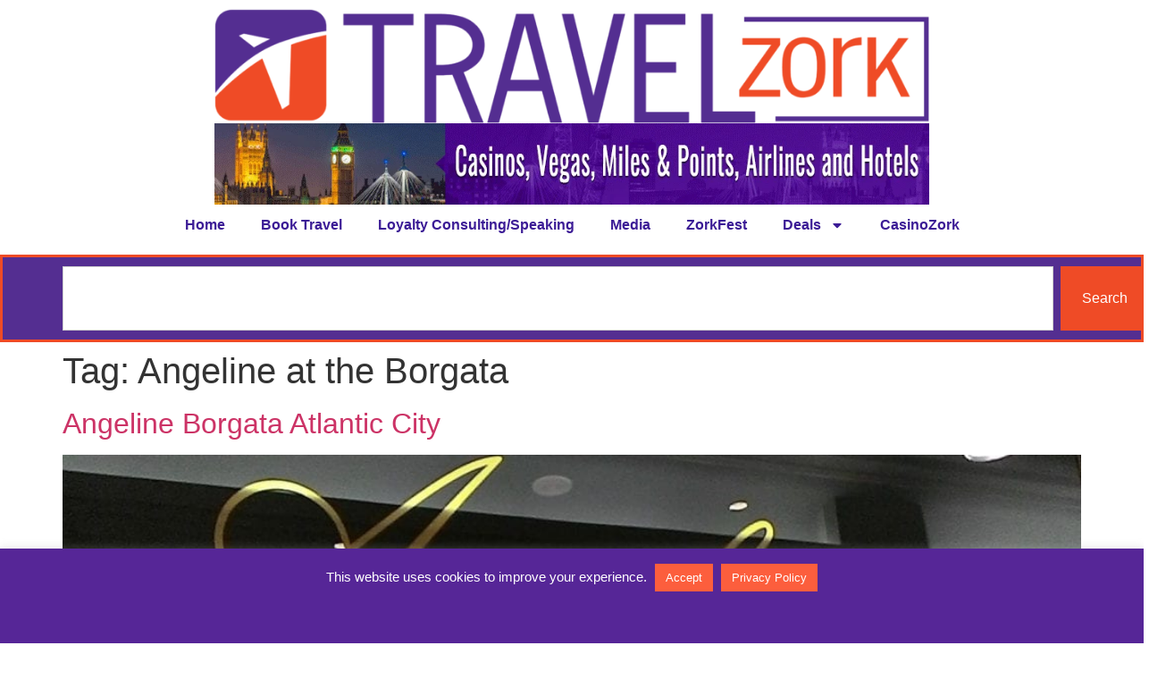

--- FILE ---
content_type: text/html; charset=UTF-8
request_url: https://travelzork.com/tag/angeline-at-the-borgata/
body_size: 19374
content:
<!doctype html>
<html lang="en-US">
<head>
	<meta charset="UTF-8">
	<meta name="viewport" content="width=device-width, initial-scale=1">
	<link rel="profile" href="https://gmpg.org/xfn/11">
	<meta name='robots' content='index, follow, max-image-preview:large, max-snippet:-1, max-video-preview:-1' />
	<style>img:is([sizes="auto" i], [sizes^="auto," i]) { contain-intrinsic-size: 3000px 1500px }</style>
	
	<!-- This site is optimized with the Yoast SEO Premium plugin v26.4 (Yoast SEO v26.7) - https://yoast.com/wordpress/plugins/seo/ -->
	<title>Angeline at the Borgata - TravelZork</title>
	<link rel="canonical" href="https://travelzork.com/tag/angeline-at-the-borgata/" />
	<meta property="og:locale" content="en_US" />
	<meta property="og:type" content="article" />
	<meta property="og:title" content="Angeline at the Borgata Archives" />
	<meta property="og:url" content="https://travelzork.com/tag/angeline-at-the-borgata/" />
	<meta property="og:site_name" content="TravelZork" />
	<meta name="twitter:card" content="summary_large_image" />
	<meta name="twitter:site" content="@travelzork" />
	<script type="application/ld+json" class="yoast-schema-graph">{"@context":"https://schema.org","@graph":[{"@type":"CollectionPage","@id":"https://travelzork.com/tag/angeline-at-the-borgata/","url":"https://travelzork.com/tag/angeline-at-the-borgata/","name":"Angeline at the Borgata - TravelZork","isPartOf":{"@id":"https://travelzork.com/#website"},"primaryImageOfPage":{"@id":"https://travelzork.com/tag/angeline-at-the-borgata/#primaryimage"},"image":{"@id":"https://travelzork.com/tag/angeline-at-the-borgata/#primaryimage"},"thumbnailUrl":"https://travelzork.com/wp-content/uploads/2017/05/Angeline-View-from-casino-left.jpg","breadcrumb":{"@id":"https://travelzork.com/tag/angeline-at-the-borgata/#breadcrumb"},"inLanguage":"en-US"},{"@type":"ImageObject","inLanguage":"en-US","@id":"https://travelzork.com/tag/angeline-at-the-borgata/#primaryimage","url":"https://travelzork.com/wp-content/uploads/2017/05/Angeline-View-from-casino-left.jpg","contentUrl":"https://travelzork.com/wp-content/uploads/2017/05/Angeline-View-from-casino-left.jpg","width":1024,"height":576,"caption":"Angeline Borgata Atlantic City"},{"@type":"BreadcrumbList","@id":"https://travelzork.com/tag/angeline-at-the-borgata/#breadcrumb","itemListElement":[{"@type":"ListItem","position":1,"name":"Home","item":"https://travelzork.com/"},{"@type":"ListItem","position":2,"name":"Angeline at the Borgata"}]},{"@type":"WebSite","@id":"https://travelzork.com/#website","url":"https://travelzork.com/","name":"TravelZork","description":"","publisher":{"@id":"https://travelzork.com/#organization"},"potentialAction":[{"@type":"SearchAction","target":{"@type":"EntryPoint","urlTemplate":"https://travelzork.com/?s={search_term_string}"},"query-input":{"@type":"PropertyValueSpecification","valueRequired":true,"valueName":"search_term_string"}}],"inLanguage":"en-US"},{"@type":"Organization","@id":"https://travelzork.com/#organization","name":"TravelZork","url":"https://travelzork.com/","logo":{"@type":"ImageObject","inLanguage":"en-US","@id":"https://travelzork.com/#/schema/logo/image/","url":"https://travelzork.com/wp-content/uploads/2017/02/tz_icon2.png","contentUrl":"https://travelzork.com/wp-content/uploads/2017/02/tz_icon2.png","width":256,"height":256,"caption":"TravelZork"},"image":{"@id":"https://travelzork.com/#/schema/logo/image/"},"sameAs":["https://www.facebook.com/TravelZork/","https://x.com/travelzork","https://www.instagram.com/travelzork/","https://www.linkedin.com/company/travelzork/about/","https://www.youtube.com/channel/UCPoCer6MtDyGSKzxnNFOhAQ"]}]}</script>
	<!-- / Yoast SEO Premium plugin. -->


<link rel='dns-prefetch' href='//www.googletagmanager.com' />
<link rel='dns-prefetch' href='//cdnjs.cloudflare.com' />
<link rel="alternate" type="application/rss+xml" title="TravelZork &raquo; Feed" href="https://travelzork.com/feed/" />
<link rel="alternate" type="application/rss+xml" title="TravelZork &raquo; Comments Feed" href="https://travelzork.com/comments/feed/" />
<link rel="alternate" type="application/rss+xml" title="TravelZork &raquo; Angeline at the Borgata Tag Feed" href="https://travelzork.com/tag/angeline-at-the-borgata/feed/" />
<script>
window._wpemojiSettings = {"baseUrl":"https:\/\/s.w.org\/images\/core\/emoji\/16.0.1\/72x72\/","ext":".png","svgUrl":"https:\/\/s.w.org\/images\/core\/emoji\/16.0.1\/svg\/","svgExt":".svg","source":{"concatemoji":"https:\/\/travelzork.com\/wp-includes\/js\/wp-emoji-release.min.js?ver=6.8.3"}};
/*! This file is auto-generated */
!function(s,n){var o,i,e;function c(e){try{var t={supportTests:e,timestamp:(new Date).valueOf()};sessionStorage.setItem(o,JSON.stringify(t))}catch(e){}}function p(e,t,n){e.clearRect(0,0,e.canvas.width,e.canvas.height),e.fillText(t,0,0);var t=new Uint32Array(e.getImageData(0,0,e.canvas.width,e.canvas.height).data),a=(e.clearRect(0,0,e.canvas.width,e.canvas.height),e.fillText(n,0,0),new Uint32Array(e.getImageData(0,0,e.canvas.width,e.canvas.height).data));return t.every(function(e,t){return e===a[t]})}function u(e,t){e.clearRect(0,0,e.canvas.width,e.canvas.height),e.fillText(t,0,0);for(var n=e.getImageData(16,16,1,1),a=0;a<n.data.length;a++)if(0!==n.data[a])return!1;return!0}function f(e,t,n,a){switch(t){case"flag":return n(e,"\ud83c\udff3\ufe0f\u200d\u26a7\ufe0f","\ud83c\udff3\ufe0f\u200b\u26a7\ufe0f")?!1:!n(e,"\ud83c\udde8\ud83c\uddf6","\ud83c\udde8\u200b\ud83c\uddf6")&&!n(e,"\ud83c\udff4\udb40\udc67\udb40\udc62\udb40\udc65\udb40\udc6e\udb40\udc67\udb40\udc7f","\ud83c\udff4\u200b\udb40\udc67\u200b\udb40\udc62\u200b\udb40\udc65\u200b\udb40\udc6e\u200b\udb40\udc67\u200b\udb40\udc7f");case"emoji":return!a(e,"\ud83e\udedf")}return!1}function g(e,t,n,a){var r="undefined"!=typeof WorkerGlobalScope&&self instanceof WorkerGlobalScope?new OffscreenCanvas(300,150):s.createElement("canvas"),o=r.getContext("2d",{willReadFrequently:!0}),i=(o.textBaseline="top",o.font="600 32px Arial",{});return e.forEach(function(e){i[e]=t(o,e,n,a)}),i}function t(e){var t=s.createElement("script");t.src=e,t.defer=!0,s.head.appendChild(t)}"undefined"!=typeof Promise&&(o="wpEmojiSettingsSupports",i=["flag","emoji"],n.supports={everything:!0,everythingExceptFlag:!0},e=new Promise(function(e){s.addEventListener("DOMContentLoaded",e,{once:!0})}),new Promise(function(t){var n=function(){try{var e=JSON.parse(sessionStorage.getItem(o));if("object"==typeof e&&"number"==typeof e.timestamp&&(new Date).valueOf()<e.timestamp+604800&&"object"==typeof e.supportTests)return e.supportTests}catch(e){}return null}();if(!n){if("undefined"!=typeof Worker&&"undefined"!=typeof OffscreenCanvas&&"undefined"!=typeof URL&&URL.createObjectURL&&"undefined"!=typeof Blob)try{var e="postMessage("+g.toString()+"("+[JSON.stringify(i),f.toString(),p.toString(),u.toString()].join(",")+"));",a=new Blob([e],{type:"text/javascript"}),r=new Worker(URL.createObjectURL(a),{name:"wpTestEmojiSupports"});return void(r.onmessage=function(e){c(n=e.data),r.terminate(),t(n)})}catch(e){}c(n=g(i,f,p,u))}t(n)}).then(function(e){for(var t in e)n.supports[t]=e[t],n.supports.everything=n.supports.everything&&n.supports[t],"flag"!==t&&(n.supports.everythingExceptFlag=n.supports.everythingExceptFlag&&n.supports[t]);n.supports.everythingExceptFlag=n.supports.everythingExceptFlag&&!n.supports.flag,n.DOMReady=!1,n.readyCallback=function(){n.DOMReady=!0}}).then(function(){return e}).then(function(){var e;n.supports.everything||(n.readyCallback(),(e=n.source||{}).concatemoji?t(e.concatemoji):e.wpemoji&&e.twemoji&&(t(e.twemoji),t(e.wpemoji)))}))}((window,document),window._wpemojiSettings);
</script>
<!-- travelzork.com is managing ads with Advanced Ads 2.0.16 – https://wpadvancedads.com/ --><script id="trave-ready">
			window.advanced_ads_ready=function(e,a){a=a||"complete";var d=function(e){return"interactive"===a?"loading"!==e:"complete"===e};d(document.readyState)?e():document.addEventListener("readystatechange",(function(a){d(a.target.readyState)&&e()}),{once:"interactive"===a})},window.advanced_ads_ready_queue=window.advanced_ads_ready_queue||[];		</script>
		<link rel='stylesheet' id='sby_styles-css' href='https://travelzork.com/wp-content/plugins/youtube-feed-pro/css/sb-youtube.min.css?ver=2.6.0' media='all' />
<style id='wp-emoji-styles-inline-css'>

	img.wp-smiley, img.emoji {
		display: inline !important;
		border: none !important;
		box-shadow: none !important;
		height: 1em !important;
		width: 1em !important;
		margin: 0 0.07em !important;
		vertical-align: -0.1em !important;
		background: none !important;
		padding: 0 !important;
	}
</style>
<link rel='stylesheet' id='wp-block-library-css' href='https://travelzork.com/wp-includes/css/dist/block-library/style.min.css?ver=6.8.3' media='all' />
<link rel='stylesheet' id='cognito-block-global-css-css' href='https://travelzork.com/wp-content/plugins/cognito-forms/dist/style-main.css?ver=5dc3f98faa5b73467a11' media='all' />
<style id='global-styles-inline-css'>
:root{--wp--preset--aspect-ratio--square: 1;--wp--preset--aspect-ratio--4-3: 4/3;--wp--preset--aspect-ratio--3-4: 3/4;--wp--preset--aspect-ratio--3-2: 3/2;--wp--preset--aspect-ratio--2-3: 2/3;--wp--preset--aspect-ratio--16-9: 16/9;--wp--preset--aspect-ratio--9-16: 9/16;--wp--preset--color--black: #000000;--wp--preset--color--cyan-bluish-gray: #abb8c3;--wp--preset--color--white: #ffffff;--wp--preset--color--pale-pink: #f78da7;--wp--preset--color--vivid-red: #cf2e2e;--wp--preset--color--luminous-vivid-orange: #ff6900;--wp--preset--color--luminous-vivid-amber: #fcb900;--wp--preset--color--light-green-cyan: #7bdcb5;--wp--preset--color--vivid-green-cyan: #00d084;--wp--preset--color--pale-cyan-blue: #8ed1fc;--wp--preset--color--vivid-cyan-blue: #0693e3;--wp--preset--color--vivid-purple: #9b51e0;--wp--preset--gradient--vivid-cyan-blue-to-vivid-purple: linear-gradient(135deg,rgba(6,147,227,1) 0%,rgb(155,81,224) 100%);--wp--preset--gradient--light-green-cyan-to-vivid-green-cyan: linear-gradient(135deg,rgb(122,220,180) 0%,rgb(0,208,130) 100%);--wp--preset--gradient--luminous-vivid-amber-to-luminous-vivid-orange: linear-gradient(135deg,rgba(252,185,0,1) 0%,rgba(255,105,0,1) 100%);--wp--preset--gradient--luminous-vivid-orange-to-vivid-red: linear-gradient(135deg,rgba(255,105,0,1) 0%,rgb(207,46,46) 100%);--wp--preset--gradient--very-light-gray-to-cyan-bluish-gray: linear-gradient(135deg,rgb(238,238,238) 0%,rgb(169,184,195) 100%);--wp--preset--gradient--cool-to-warm-spectrum: linear-gradient(135deg,rgb(74,234,220) 0%,rgb(151,120,209) 20%,rgb(207,42,186) 40%,rgb(238,44,130) 60%,rgb(251,105,98) 80%,rgb(254,248,76) 100%);--wp--preset--gradient--blush-light-purple: linear-gradient(135deg,rgb(255,206,236) 0%,rgb(152,150,240) 100%);--wp--preset--gradient--blush-bordeaux: linear-gradient(135deg,rgb(254,205,165) 0%,rgb(254,45,45) 50%,rgb(107,0,62) 100%);--wp--preset--gradient--luminous-dusk: linear-gradient(135deg,rgb(255,203,112) 0%,rgb(199,81,192) 50%,rgb(65,88,208) 100%);--wp--preset--gradient--pale-ocean: linear-gradient(135deg,rgb(255,245,203) 0%,rgb(182,227,212) 50%,rgb(51,167,181) 100%);--wp--preset--gradient--electric-grass: linear-gradient(135deg,rgb(202,248,128) 0%,rgb(113,206,126) 100%);--wp--preset--gradient--midnight: linear-gradient(135deg,rgb(2,3,129) 0%,rgb(40,116,252) 100%);--wp--preset--font-size--small: 13px;--wp--preset--font-size--medium: 20px;--wp--preset--font-size--large: 36px;--wp--preset--font-size--x-large: 42px;--wp--preset--spacing--20: 0.44rem;--wp--preset--spacing--30: 0.67rem;--wp--preset--spacing--40: 1rem;--wp--preset--spacing--50: 1.5rem;--wp--preset--spacing--60: 2.25rem;--wp--preset--spacing--70: 3.38rem;--wp--preset--spacing--80: 5.06rem;--wp--preset--shadow--natural: 6px 6px 9px rgba(0, 0, 0, 0.2);--wp--preset--shadow--deep: 12px 12px 50px rgba(0, 0, 0, 0.4);--wp--preset--shadow--sharp: 6px 6px 0px rgba(0, 0, 0, 0.2);--wp--preset--shadow--outlined: 6px 6px 0px -3px rgba(255, 255, 255, 1), 6px 6px rgba(0, 0, 0, 1);--wp--preset--shadow--crisp: 6px 6px 0px rgba(0, 0, 0, 1);}:root { --wp--style--global--content-size: 800px;--wp--style--global--wide-size: 1200px; }:where(body) { margin: 0; }.wp-site-blocks > .alignleft { float: left; margin-right: 2em; }.wp-site-blocks > .alignright { float: right; margin-left: 2em; }.wp-site-blocks > .aligncenter { justify-content: center; margin-left: auto; margin-right: auto; }:where(.wp-site-blocks) > * { margin-block-start: 24px; margin-block-end: 0; }:where(.wp-site-blocks) > :first-child { margin-block-start: 0; }:where(.wp-site-blocks) > :last-child { margin-block-end: 0; }:root { --wp--style--block-gap: 24px; }:root :where(.is-layout-flow) > :first-child{margin-block-start: 0;}:root :where(.is-layout-flow) > :last-child{margin-block-end: 0;}:root :where(.is-layout-flow) > *{margin-block-start: 24px;margin-block-end: 0;}:root :where(.is-layout-constrained) > :first-child{margin-block-start: 0;}:root :where(.is-layout-constrained) > :last-child{margin-block-end: 0;}:root :where(.is-layout-constrained) > *{margin-block-start: 24px;margin-block-end: 0;}:root :where(.is-layout-flex){gap: 24px;}:root :where(.is-layout-grid){gap: 24px;}.is-layout-flow > .alignleft{float: left;margin-inline-start: 0;margin-inline-end: 2em;}.is-layout-flow > .alignright{float: right;margin-inline-start: 2em;margin-inline-end: 0;}.is-layout-flow > .aligncenter{margin-left: auto !important;margin-right: auto !important;}.is-layout-constrained > .alignleft{float: left;margin-inline-start: 0;margin-inline-end: 2em;}.is-layout-constrained > .alignright{float: right;margin-inline-start: 2em;margin-inline-end: 0;}.is-layout-constrained > .aligncenter{margin-left: auto !important;margin-right: auto !important;}.is-layout-constrained > :where(:not(.alignleft):not(.alignright):not(.alignfull)){max-width: var(--wp--style--global--content-size);margin-left: auto !important;margin-right: auto !important;}.is-layout-constrained > .alignwide{max-width: var(--wp--style--global--wide-size);}body .is-layout-flex{display: flex;}.is-layout-flex{flex-wrap: wrap;align-items: center;}.is-layout-flex > :is(*, div){margin: 0;}body .is-layout-grid{display: grid;}.is-layout-grid > :is(*, div){margin: 0;}body{padding-top: 0px;padding-right: 0px;padding-bottom: 0px;padding-left: 0px;}a:where(:not(.wp-element-button)){text-decoration: underline;}:root :where(.wp-element-button, .wp-block-button__link){background-color: #32373c;border-width: 0;color: #fff;font-family: inherit;font-size: inherit;line-height: inherit;padding: calc(0.667em + 2px) calc(1.333em + 2px);text-decoration: none;}.has-black-color{color: var(--wp--preset--color--black) !important;}.has-cyan-bluish-gray-color{color: var(--wp--preset--color--cyan-bluish-gray) !important;}.has-white-color{color: var(--wp--preset--color--white) !important;}.has-pale-pink-color{color: var(--wp--preset--color--pale-pink) !important;}.has-vivid-red-color{color: var(--wp--preset--color--vivid-red) !important;}.has-luminous-vivid-orange-color{color: var(--wp--preset--color--luminous-vivid-orange) !important;}.has-luminous-vivid-amber-color{color: var(--wp--preset--color--luminous-vivid-amber) !important;}.has-light-green-cyan-color{color: var(--wp--preset--color--light-green-cyan) !important;}.has-vivid-green-cyan-color{color: var(--wp--preset--color--vivid-green-cyan) !important;}.has-pale-cyan-blue-color{color: var(--wp--preset--color--pale-cyan-blue) !important;}.has-vivid-cyan-blue-color{color: var(--wp--preset--color--vivid-cyan-blue) !important;}.has-vivid-purple-color{color: var(--wp--preset--color--vivid-purple) !important;}.has-black-background-color{background-color: var(--wp--preset--color--black) !important;}.has-cyan-bluish-gray-background-color{background-color: var(--wp--preset--color--cyan-bluish-gray) !important;}.has-white-background-color{background-color: var(--wp--preset--color--white) !important;}.has-pale-pink-background-color{background-color: var(--wp--preset--color--pale-pink) !important;}.has-vivid-red-background-color{background-color: var(--wp--preset--color--vivid-red) !important;}.has-luminous-vivid-orange-background-color{background-color: var(--wp--preset--color--luminous-vivid-orange) !important;}.has-luminous-vivid-amber-background-color{background-color: var(--wp--preset--color--luminous-vivid-amber) !important;}.has-light-green-cyan-background-color{background-color: var(--wp--preset--color--light-green-cyan) !important;}.has-vivid-green-cyan-background-color{background-color: var(--wp--preset--color--vivid-green-cyan) !important;}.has-pale-cyan-blue-background-color{background-color: var(--wp--preset--color--pale-cyan-blue) !important;}.has-vivid-cyan-blue-background-color{background-color: var(--wp--preset--color--vivid-cyan-blue) !important;}.has-vivid-purple-background-color{background-color: var(--wp--preset--color--vivid-purple) !important;}.has-black-border-color{border-color: var(--wp--preset--color--black) !important;}.has-cyan-bluish-gray-border-color{border-color: var(--wp--preset--color--cyan-bluish-gray) !important;}.has-white-border-color{border-color: var(--wp--preset--color--white) !important;}.has-pale-pink-border-color{border-color: var(--wp--preset--color--pale-pink) !important;}.has-vivid-red-border-color{border-color: var(--wp--preset--color--vivid-red) !important;}.has-luminous-vivid-orange-border-color{border-color: var(--wp--preset--color--luminous-vivid-orange) !important;}.has-luminous-vivid-amber-border-color{border-color: var(--wp--preset--color--luminous-vivid-amber) !important;}.has-light-green-cyan-border-color{border-color: var(--wp--preset--color--light-green-cyan) !important;}.has-vivid-green-cyan-border-color{border-color: var(--wp--preset--color--vivid-green-cyan) !important;}.has-pale-cyan-blue-border-color{border-color: var(--wp--preset--color--pale-cyan-blue) !important;}.has-vivid-cyan-blue-border-color{border-color: var(--wp--preset--color--vivid-cyan-blue) !important;}.has-vivid-purple-border-color{border-color: var(--wp--preset--color--vivid-purple) !important;}.has-vivid-cyan-blue-to-vivid-purple-gradient-background{background: var(--wp--preset--gradient--vivid-cyan-blue-to-vivid-purple) !important;}.has-light-green-cyan-to-vivid-green-cyan-gradient-background{background: var(--wp--preset--gradient--light-green-cyan-to-vivid-green-cyan) !important;}.has-luminous-vivid-amber-to-luminous-vivid-orange-gradient-background{background: var(--wp--preset--gradient--luminous-vivid-amber-to-luminous-vivid-orange) !important;}.has-luminous-vivid-orange-to-vivid-red-gradient-background{background: var(--wp--preset--gradient--luminous-vivid-orange-to-vivid-red) !important;}.has-very-light-gray-to-cyan-bluish-gray-gradient-background{background: var(--wp--preset--gradient--very-light-gray-to-cyan-bluish-gray) !important;}.has-cool-to-warm-spectrum-gradient-background{background: var(--wp--preset--gradient--cool-to-warm-spectrum) !important;}.has-blush-light-purple-gradient-background{background: var(--wp--preset--gradient--blush-light-purple) !important;}.has-blush-bordeaux-gradient-background{background: var(--wp--preset--gradient--blush-bordeaux) !important;}.has-luminous-dusk-gradient-background{background: var(--wp--preset--gradient--luminous-dusk) !important;}.has-pale-ocean-gradient-background{background: var(--wp--preset--gradient--pale-ocean) !important;}.has-electric-grass-gradient-background{background: var(--wp--preset--gradient--electric-grass) !important;}.has-midnight-gradient-background{background: var(--wp--preset--gradient--midnight) !important;}.has-small-font-size{font-size: var(--wp--preset--font-size--small) !important;}.has-medium-font-size{font-size: var(--wp--preset--font-size--medium) !important;}.has-large-font-size{font-size: var(--wp--preset--font-size--large) !important;}.has-x-large-font-size{font-size: var(--wp--preset--font-size--x-large) !important;}
:root :where(.wp-block-pullquote){font-size: 1.5em;line-height: 1.6;}
</style>
<link rel='stylesheet' id='abfd-author-css' href='https://travelzork.com/wp-content/plugins/author-box-for-divi/css/author.css?ver=6.8.3' media='all' />
<link rel='stylesheet' id='abfd-font-awesome-css' href='https://cdnjs.cloudflare.com/ajax/libs/font-awesome/6.5.2/css/all.min.css?ver=6.8.3' media='all' />
<link rel='stylesheet' id='cookie-law-info-css' href='https://travelzork.com/wp-content/plugins/cookie-law-info/legacy/public/css/cookie-law-info-public.css?ver=3.3.9.1' media='all' />
<link rel='stylesheet' id='cookie-law-info-gdpr-css' href='https://travelzork.com/wp-content/plugins/cookie-law-info/legacy/public/css/cookie-law-info-gdpr.css?ver=3.3.9.1' media='all' />
<link rel='stylesheet' id='nd_elements_style-css' href='https://travelzork.com/wp-content/plugins/nd-elements/css/style.css?ver=6.8.3' media='all' />
<link rel='stylesheet' id='nd_options_style-css' href='https://travelzork.com/wp-content/plugins/nd-shortcodes/css/style.css?ver=6.8.3' media='all' />
<link rel='stylesheet' id='tmm-css' href='https://travelzork.com/wp-content/plugins/team-members-pro/css/tmm_custom_style.min.css?ver=6.8.3' media='all' />
<link rel='stylesheet' id='hello-elementor-css' href='https://travelzork.com/wp-content/themes/hello-elementor/style.min.css?ver=3.4.3' media='all' />
<link rel='stylesheet' id='hello-elementor-theme-style-css' href='https://travelzork.com/wp-content/themes/hello-elementor/theme.min.css?ver=3.4.3' media='all' />
<link rel='stylesheet' id='hello-elementor-header-footer-css' href='https://travelzork.com/wp-content/themes/hello-elementor/header-footer.min.css?ver=3.4.3' media='all' />
<link rel='stylesheet' id='elementor-frontend-css' href='https://travelzork.com/wp-content/plugins/elementor/assets/css/frontend.min.css?ver=3.33.2' media='all' />
<link rel='stylesheet' id='elementor-post-29516-css' href='https://travelzork.com/wp-content/uploads/elementor/css/post-29516.css?ver=1768527215' media='all' />
<link rel='stylesheet' id='widget-image-css' href='https://travelzork.com/wp-content/plugins/elementor/assets/css/widget-image.min.css?ver=3.33.2' media='all' />
<link rel='stylesheet' id='widget-nav-menu-css' href='https://travelzork.com/wp-content/plugins/elementor-pro/assets/css/widget-nav-menu.min.css?ver=3.31.0' media='all' />
<link rel='stylesheet' id='widget-search-css' href='https://travelzork.com/wp-content/plugins/elementor-pro/assets/css/widget-search.min.css?ver=3.31.0' media='all' />
<link rel='stylesheet' id='widget-heading-css' href='https://travelzork.com/wp-content/plugins/elementor/assets/css/widget-heading.min.css?ver=3.33.2' media='all' />
<link rel='stylesheet' id='widget-image-box-css' href='https://travelzork.com/wp-content/plugins/elementor/assets/css/widget-image-box.min.css?ver=3.33.2' media='all' />
<link rel='stylesheet' id='widget-social-icons-css' href='https://travelzork.com/wp-content/plugins/elementor/assets/css/widget-social-icons.min.css?ver=3.33.2' media='all' />
<link rel='stylesheet' id='e-apple-webkit-css' href='https://travelzork.com/wp-content/plugins/elementor/assets/css/conditionals/apple-webkit.min.css?ver=3.33.2' media='all' />
<link rel='stylesheet' id='sby-styles-css' href='https://travelzork.com/wp-content/plugins/youtube-feed-pro/css/sb-youtube.min.css?ver=2.6.0' media='all' />
<link rel='stylesheet' id='elementor-post-29540-css' href='https://travelzork.com/wp-content/uploads/elementor/css/post-29540.css?ver=1768527215' media='all' />
<link rel='stylesheet' id='elementor-post-29829-css' href='https://travelzork.com/wp-content/uploads/elementor/css/post-29829.css?ver=1768527216' media='all' />
<link rel='stylesheet' id='heateor_sssp_frontend_css-css' href='https://travelzork.com/wp-content/plugins/sassy-social-share-premium/public/css/sassy-social-share-premium-public.css?ver=1.1.66' media='all' />
<style id='heateor_sssp_frontend_css-inline-css'>
div.heateor_sssp_horizontal_sharing a{width:9%!important}div.heateor_sssp_horizontal_sharing span.heateor_sssp_svg{width:calc(100% - 1px)!important;}div.heateorSsspTCBackground{width:100%!important}div.heateor_sssp_horizontal_sharing ul.heateor_sssp_ul_instance_1 li{width:10%}div.heateor_sssp_horizontal_sharing ul.heateor_sssp_ul_instance_2 li{width:10%}.heateor_sssp_button_instagram span.heateor_sssp_svg,a.heateor_sssp_instagram span.heateor_sssp_svg{background:radial-gradient(circle at 30% 107%,#fdf497 0,#fdf497 5%,#fd5949 45%,#d6249f 60%,#285aeb 90%)}div.heateor_sssp_horizontal_sharing a.heateor_sssp_button_instagram span.heateor_sssp_svg{background:#532d91!important;}div.heateor_sssp_standard_follow_icons_container a.heateor_sssp_button_instagram span{background:#532d91;}div.heateor_sssp_horizontal_sharing a.heateor_sssp_button_instagram span.heateor_sssp_svg:hover{background:#ff5d33!important}div.heateor_sssp_standard_follow_icons_container a.heateor_sssp_button_instagram span:hover{background:#ff5d33;}.heateor_sssp_horizontal_sharing span.heateor_sssp_svg,.heateor_sssp_standard_follow_icons_container .heateor_sssp_svg{background-color:#532d91!important;background:#532d91!important;color:#fff;border-width:0px;border-style:solid;border-color:transparent}.heateor_sssp_horizontal_sharing .heateorSsspTCBackground{color:#666}.heateor_sssp_horizontal_sharing span.heateor_sssp_svg:hover,.heateor_sssp_standard_follow_icons_container .heateor_sssp_svg:hover{background-color:#ff5d33!important;background:#ff5d33!important;border-color:transparent}.heateor_sssp_vertical_sharing span.heateor_sssp_svg,.heateor_sssp_floating_follow_icons_container .heateor_sssp_svg{color:#fff;border-width:0px;border-style:solid;border-color:transparent}.heateor_sssp_vertical_sharing .heateorSsspTCBackground{color:#666}.heateor_sssp_vertical_sharing span.heateor_sssp_svg:hover,.heateor_sssp_floating_follow_icons_container .heateor_sssp_svg:hover{border-color:transparent}@media screen and (max-width:783px) {.heateor_sssp_vertical_sharing{display:none!important}}@media screen and (max-width:783px) {.heateor_sssp_floating_follow_icons_container{display:none!important}}
</style>
<link rel='stylesheet' id='unslider-css-css' href='https://travelzork.com/wp-content/plugins/advanced-ads-slider/public/assets/css/unslider.css?ver=2.0.2' media='all' />
<link rel='stylesheet' id='slider-css-css' href='https://travelzork.com/wp-content/plugins/advanced-ads-slider/public/assets/css/slider.css?ver=2.0.2' media='all' />
<link rel='stylesheet' id='hello-elementor-child-style-css' href='https://travelzork.com/wp-content/themes/hello-theme-child-master/style.css?ver=2.0.0' media='all' />
<link rel='stylesheet' id='upk-site-css' href='https://travelzork.com/wp-content/plugins/ultimate-post-kit/assets/css/upk-site.css?ver=4.0.22' media='all' />
<link rel='stylesheet' id='elementor-gf-local-roboto-css' href='https://travelzork.com/wp-content/uploads/elementor/google-fonts/css/roboto.css?ver=1743278356' media='all' />
<link rel='stylesheet' id='elementor-gf-local-robotoslab-css' href='https://travelzork.com/wp-content/uploads/elementor/google-fonts/css/robotoslab.css?ver=1743278361' media='all' />
<link rel='stylesheet' id='elementor-gf-local-robotoflex-css' href='https://travelzork.com/wp-content/uploads/elementor/google-fonts/css/robotoflex.css?ver=1754629881' media='all' />
<link rel='stylesheet' id='elementor-gf-local-poppins-css' href='https://travelzork.com/wp-content/uploads/elementor/google-fonts/css/poppins.css?ver=1745944732' media='all' />
<script src="https://travelzork.com/wp-includes/js/jquery/jquery.min.js?ver=3.7.1" id="jquery-core-js"></script>
<script src="https://travelzork.com/wp-includes/js/jquery/jquery-migrate.min.js?ver=3.4.1" id="jquery-migrate-js"></script>
<script id="cookie-law-info-js-extra">
var Cli_Data = {"nn_cookie_ids":[],"cookielist":[],"non_necessary_cookies":[],"ccpaEnabled":"","ccpaRegionBased":"","ccpaBarEnabled":"","strictlyEnabled":["necessary","obligatoire"],"ccpaType":"gdpr","js_blocking":"","custom_integration":"","triggerDomRefresh":"","secure_cookies":""};
var cli_cookiebar_settings = {"animate_speed_hide":"500","animate_speed_show":"500","background":"#562697","border":"#fc5e3d","border_on":"","button_1_button_colour":"#fc5e3d","button_1_button_hover":"#ca4b31","button_1_link_colour":"#fff","button_1_as_button":"1","button_1_new_win":"","button_2_button_colour":"#fc5e3d","button_2_button_hover":"#ca4b31","button_2_link_colour":"#ffffff","button_2_as_button":"1","button_2_hidebar":"","button_3_button_colour":"#fc5e3d","button_3_button_hover":"#ca4b31","button_3_link_colour":"#fff","button_3_as_button":"1","button_3_new_win":"","button_4_button_colour":"#000","button_4_button_hover":"#000000","button_4_link_colour":"#fff","button_4_as_button":"1","button_7_button_colour":"#61a229","button_7_button_hover":"#4e8221","button_7_link_colour":"#fff","button_7_as_button":"1","button_7_new_win":"","font_family":"inherit","header_fix":"","notify_animate_hide":"1","notify_animate_show":"","notify_div_id":"#cookie-law-info-bar","notify_position_horizontal":"right","notify_position_vertical":"bottom","scroll_close":"","scroll_close_reload":"","accept_close_reload":"","reject_close_reload":"","showagain_tab":"","showagain_background":"#fff","showagain_border":"#000","showagain_div_id":"#cookie-law-info-again","showagain_x_position":"40px","text":"#ffffff","show_once_yn":"","show_once":"10000","logging_on":"","as_popup":"","popup_overlay":"1","bar_heading_text":"","cookie_bar_as":"banner","popup_showagain_position":"bottom-right","widget_position":"left"};
var log_object = {"ajax_url":"https:\/\/travelzork.com\/wp-admin\/admin-ajax.php"};
</script>
<script src="https://travelzork.com/wp-content/plugins/cookie-law-info/legacy/public/js/cookie-law-info-public.js?ver=3.3.9.1" id="cookie-law-info-js"></script>
<script id="advanced-ads-advanced-js-js-extra">
var advads_options = {"blog_id":"1","privacy":{"enabled":false,"state":"not_needed"}};
</script>
<script src="https://travelzork.com/wp-content/plugins/advanced-ads/public/assets/js/advanced.min.js?ver=2.0.16" id="advanced-ads-advanced-js-js"></script>

<!-- Google tag (gtag.js) snippet added by Site Kit -->
<!-- Google Analytics snippet added by Site Kit -->
<script src="https://www.googletagmanager.com/gtag/js?id=GT-P3NGR4Z" id="google_gtagjs-js" async></script>
<script id="google_gtagjs-js-after">
window.dataLayer = window.dataLayer || [];function gtag(){dataLayer.push(arguments);}
gtag("set","linker",{"domains":["travelzork.com"]});
gtag("js", new Date());
gtag("set", "developer_id.dZTNiMT", true);
gtag("config", "GT-P3NGR4Z");
 window._googlesitekit = window._googlesitekit || {}; window._googlesitekit.throttledEvents = []; window._googlesitekit.gtagEvent = (name, data) => { var key = JSON.stringify( { name, data } ); if ( !! window._googlesitekit.throttledEvents[ key ] ) { return; } window._googlesitekit.throttledEvents[ key ] = true; setTimeout( () => { delete window._googlesitekit.throttledEvents[ key ]; }, 5 ); gtag( "event", name, { ...data, event_source: "site-kit" } ); };
</script>
<link rel="https://api.w.org/" href="https://travelzork.com/wp-json/" /><link rel="alternate" title="JSON" type="application/json" href="https://travelzork.com/wp-json/wp/v2/tags/4435" /><link rel="EditURI" type="application/rsd+xml" title="RSD" href="https://travelzork.com/xmlrpc.php?rsd" />
<meta name="generator" content="easy-author-avatar-image 1.4">
<meta name="generator" content="Site Kit by Google 1.170.0" /><script type="text/javascript">
		var advadsCfpQueue = [];
		var advadsCfpAd = function( adID ){
			if ( 'undefined' == typeof advadsProCfp ) { advadsCfpQueue.push( adID ) } else { advadsProCfp.addElement( adID ) }
		};
		</script>
		<meta name="generator" content="Elementor 3.33.2; features: e_font_icon_svg, additional_custom_breakpoints; settings: css_print_method-external, google_font-enabled, font_display-swap">
			<style>
				.e-con.e-parent:nth-of-type(n+4):not(.e-lazyloaded):not(.e-no-lazyload),
				.e-con.e-parent:nth-of-type(n+4):not(.e-lazyloaded):not(.e-no-lazyload) * {
					background-image: none !important;
				}
				@media screen and (max-height: 1024px) {
					.e-con.e-parent:nth-of-type(n+3):not(.e-lazyloaded):not(.e-no-lazyload),
					.e-con.e-parent:nth-of-type(n+3):not(.e-lazyloaded):not(.e-no-lazyload) * {
						background-image: none !important;
					}
				}
				@media screen and (max-height: 640px) {
					.e-con.e-parent:nth-of-type(n+2):not(.e-lazyloaded):not(.e-no-lazyload),
					.e-con.e-parent:nth-of-type(n+2):not(.e-lazyloaded):not(.e-no-lazyload) * {
						background-image: none !important;
					}
				}
			</style>
			<link rel="icon" href="https://travelzork.com/wp-content/uploads/2025/03/cropped-TravelZorkLogo-03-32x32.png" sizes="32x32" />
<link rel="icon" href="https://travelzork.com/wp-content/uploads/2025/03/cropped-TravelZorkLogo-03-192x192.png" sizes="192x192" />
<link rel="apple-touch-icon" href="https://travelzork.com/wp-content/uploads/2025/03/cropped-TravelZorkLogo-03-180x180.png" />
<meta name="msapplication-TileImage" content="https://travelzork.com/wp-content/uploads/2025/03/cropped-TravelZorkLogo-03-270x270.png" />
			<style id="abfd-custom-styles" type="text/css">
				.abfd-container {
					background-color: #fff;
border-color: #e2e2e2;
				}
			</style>
			</head>
<body class="archive tag tag-angeline-at-the-borgata tag-4435 wp-embed-responsive wp-theme-hello-elementor wp-child-theme-hello-theme-child-master eio-default hello-elementor-default elementor-default elementor-kit-29516 aa-prefix-trave-">


<a class="skip-link screen-reader-text" href="#content">Skip to content</a>

		<header data-elementor-type="header" data-elementor-id="29540" class="elementor elementor-29540 elementor-location-header" data-elementor-post-type="elementor_library">
			<div class="elementor-element elementor-element-539aaf9a e-con-full e-flex e-con e-child" data-id="539aaf9a" data-element_type="container">
				<div class="elementor-element elementor-element-55a2b664 elementor-widget elementor-widget-image" data-id="55a2b664" data-element_type="widget" data-widget_type="image.default">
				<div class="elementor-widget-container">
																<a href="https://www.travelzork.com/">
							<img fetchpriority="high" width="800" height="128" src="https://travelzork.com/wp-content/uploads/2025/03/TravelZorkLogo-crop-transp.png" class="attachment-large size-large wp-image-29536" alt="" srcset="https://travelzork.com/wp-content/uploads/2025/03/TravelZorkLogo-crop-transp.png 920w, https://travelzork.com/wp-content/uploads/2025/03/TravelZorkLogo-crop-transp-300x48.png 300w, https://travelzork.com/wp-content/uploads/2025/03/TravelZorkLogo-crop-transp-768x123.png 768w" sizes="(max-width: 800px) 100vw, 800px" />								</a>
															</div>
				</div>
				<div class="elementor-element elementor-element-4a646c6e elementor-widget elementor-widget-image" data-id="4a646c6e" data-element_type="widget" data-widget_type="image.default">
				<div class="elementor-widget-container">
															<img width="800" height="92" src="https://travelzork.com/wp-content/uploads/2025/03/bannerleaderNew2.gif" class="attachment-large size-large wp-image-29527" alt="" />															</div>
				</div>
				<div class="elementor-element elementor-element-5ff58d89 elementor-nav-menu__text-align-center elementor-nav-menu--dropdown-tablet elementor-widget elementor-widget-nav-menu" data-id="5ff58d89" data-element_type="widget" data-settings="{&quot;layout&quot;:&quot;horizontal&quot;,&quot;submenu_icon&quot;:{&quot;value&quot;:&quot;&lt;svg class=\&quot;e-font-icon-svg e-fas-caret-down\&quot; viewBox=\&quot;0 0 320 512\&quot; xmlns=\&quot;http:\/\/www.w3.org\/2000\/svg\&quot;&gt;&lt;path d=\&quot;M31.3 192h257.3c17.8 0 26.7 21.5 14.1 34.1L174.1 354.8c-7.8 7.8-20.5 7.8-28.3 0L17.2 226.1C4.6 213.5 13.5 192 31.3 192z\&quot;&gt;&lt;\/path&gt;&lt;\/svg&gt;&quot;,&quot;library&quot;:&quot;fa-solid&quot;}}" data-widget_type="nav-menu.default">
				<div class="elementor-widget-container">
								<nav aria-label="Menu" class="elementor-nav-menu--main elementor-nav-menu__container elementor-nav-menu--layout-horizontal e--pointer-underline e--animation-fade">
				<ul id="menu-1-5ff58d89" class="elementor-nav-menu"><li class="menu-item menu-item-type-custom menu-item-object-custom menu-item-home menu-item-29700"><a href="https://travelzork.com/" class="elementor-item">Home</a></li>
<li class="menu-item menu-item-type-custom menu-item-object-custom menu-item-29698"><a href="https://www.travelzork.travel" class="elementor-item">Book Travel</a></li>
<li class="menu-item menu-item-type-post_type menu-item-object-page menu-item-30272"><a href="https://travelzork.com/loyalty-consulting/" class="elementor-item">Loyalty Consulting/Speaking</a></li>
<li class="menu-item menu-item-type-post_type menu-item-object-page menu-item-29697"><a href="https://travelzork.com/media/" class="elementor-item">Media</a></li>
<li class="menu-item menu-item-type-custom menu-item-object-custom menu-item-29699"><a href="https://www.zorkfest.com" class="elementor-item">ZorkFest</a></li>
<li class="menu-item menu-item-type-post_type menu-item-object-page menu-item-has-children menu-item-29701"><a href="https://travelzork.com/travel-deals/usa-miles-points-credit-card-offers/" class="elementor-item">Deals</a>
<ul class="sub-menu elementor-nav-menu--dropdown">
	<li class="menu-item menu-item-type-custom menu-item-object-custom menu-item-29823"><a href="https://travelzork.com/travel-deals/usa-miles-points-credit-card-offers/" class="elementor-sub-item">Credit Card Offers</a></li>
	<li class="menu-item menu-item-type-post_type menu-item-object-page menu-item-29819"><a href="https://travelzork.com/travel-deals/" class="elementor-sub-item">Travel Deals</a></li>
</ul>
</li>
<li class="menu-item menu-item-type-post_type menu-item-object-page menu-item-29702"><a href="https://travelzork.com/vegas-casino/" class="elementor-item">CasinoZork</a></li>
</ul>			</nav>
						<nav class="elementor-nav-menu--dropdown elementor-nav-menu__container" aria-hidden="true">
				<ul id="menu-2-5ff58d89" class="elementor-nav-menu"><li class="menu-item menu-item-type-custom menu-item-object-custom menu-item-home menu-item-29700"><a href="https://travelzork.com/" class="elementor-item" tabindex="-1">Home</a></li>
<li class="menu-item menu-item-type-custom menu-item-object-custom menu-item-29698"><a href="https://www.travelzork.travel" class="elementor-item" tabindex="-1">Book Travel</a></li>
<li class="menu-item menu-item-type-post_type menu-item-object-page menu-item-30272"><a href="https://travelzork.com/loyalty-consulting/" class="elementor-item" tabindex="-1">Loyalty Consulting/Speaking</a></li>
<li class="menu-item menu-item-type-post_type menu-item-object-page menu-item-29697"><a href="https://travelzork.com/media/" class="elementor-item" tabindex="-1">Media</a></li>
<li class="menu-item menu-item-type-custom menu-item-object-custom menu-item-29699"><a href="https://www.zorkfest.com" class="elementor-item" tabindex="-1">ZorkFest</a></li>
<li class="menu-item menu-item-type-post_type menu-item-object-page menu-item-has-children menu-item-29701"><a href="https://travelzork.com/travel-deals/usa-miles-points-credit-card-offers/" class="elementor-item" tabindex="-1">Deals</a>
<ul class="sub-menu elementor-nav-menu--dropdown">
	<li class="menu-item menu-item-type-custom menu-item-object-custom menu-item-29823"><a href="https://travelzork.com/travel-deals/usa-miles-points-credit-card-offers/" class="elementor-sub-item" tabindex="-1">Credit Card Offers</a></li>
	<li class="menu-item menu-item-type-post_type menu-item-object-page menu-item-29819"><a href="https://travelzork.com/travel-deals/" class="elementor-sub-item" tabindex="-1">Travel Deals</a></li>
</ul>
</li>
<li class="menu-item menu-item-type-post_type menu-item-object-page menu-item-29702"><a href="https://travelzork.com/vegas-casino/" class="elementor-item" tabindex="-1">CasinoZork</a></li>
</ul>			</nav>
						</div>
				</div>
				</div>
		<div class="elementor-element elementor-element-676ba9d e-flex e-con-boxed e-con e-parent" data-id="676ba9d" data-element_type="container" data-settings="{&quot;background_background&quot;:&quot;classic&quot;}">
					<div class="e-con-inner">
				<div class="elementor-element elementor-element-2b4e4fc elementor-widget elementor-widget-search" data-id="2b4e4fc" data-element_type="widget" data-settings="{&quot;submit_trigger&quot;:&quot;both&quot;,&quot;live_results&quot;:&quot;yes&quot;,&quot;pagination_type_options&quot;:&quot;previous_next&quot;,&quot;page_limit_settings&quot;:5,&quot;results_is_dropdown_width&quot;:&quot;search_field&quot;}" data-widget_type="search.default">
				<div class="elementor-widget-container">
							<search class="e-search hidden" role="search">
			<form class="e-search-form" action="https://travelzork.com" method="get">

				
				<label class="e-search-label" for="search-2b4e4fc">
					<span class="elementor-screen-only">
						Search					</span>
									</label>

				<div class="e-search-input-wrapper">
					<input id="search-2b4e4fc" placeholder="Type Here" class="e-search-input" type="search" name="s" value="" autocomplete="off" role="combobox" aria-autocomplete="list" aria-expanded="false" aria-controls="results-2b4e4fc" aria-haspopup="listbox">
					<svg aria-hidden="true" class="e-font-icon-svg e-fas-times" viewBox="0 0 352 512" xmlns="http://www.w3.org/2000/svg"><path d="M242.72 256l100.07-100.07c12.28-12.28 12.28-32.19 0-44.48l-22.24-22.24c-12.28-12.28-32.19-12.28-44.48 0L176 189.28 75.93 89.21c-12.28-12.28-32.19-12.28-44.48 0L9.21 111.45c-12.28 12.28-12.28 32.19 0 44.48L109.28 256 9.21 356.07c-12.28 12.28-12.28 32.19 0 44.48l22.24 22.24c12.28 12.28 32.2 12.28 44.48 0L176 322.72l100.07 100.07c12.28 12.28 32.2 12.28 44.48 0l22.24-22.24c12.28-12.28 12.28-32.19 0-44.48L242.72 256z"></path></svg>										<output class="hide-pagination-numbers e-search-results-container hide-loader" id="results-2b4e4fc" aria-live="polite" aria-atomic="true" aria-label="Results for search" tabindex="0">
						<div class="e-search-results"></div>
											</output>
									</div>
				
				
				<button class="e-search-submit  " type="submit">
					
										<span class="">
						Search					</span>
									</button>
				<input type="hidden" name="e_search_props" value="2b4e4fc-29540">
			</form>
		</search>
						</div>
				</div>
					</div>
				</div>
				</header>
		<div id="aalcontent_2736"></div> <main id="content" class="site-main">

			<div class="page-header">
			<h1 class="entry-title">Tag: <span>Angeline at the Borgata</span></h1>		</div>
	
	<div class="page-content">
					<article class="post">
				<h2 class="entry-title"><a href="https://travelzork.com/angeline-borgata-atlantic-city/">Angeline Borgata Atlantic City</a></h2><a href="https://travelzork.com/angeline-borgata-atlantic-city/"><img width="800" height="450" src="https://travelzork.com/wp-content/uploads/2017/05/Angeline-View-from-casino-left-1024x576.jpg" class="attachment-large size-large wp-post-image" alt="Angeline Borgata Atlantic City" decoding="async" srcset="https://travelzork.com/wp-content/uploads/2017/05/Angeline-View-from-casino-left.jpg 1024w, https://travelzork.com/wp-content/uploads/2017/05/Angeline-View-from-casino-left-300x169.jpg 300w, https://travelzork.com/wp-content/uploads/2017/05/Angeline-View-from-casino-left-600x338.jpg 600w, https://travelzork.com/wp-content/uploads/2017/05/Angeline-View-from-casino-left-768x432.jpg 768w, https://travelzork.com/wp-content/uploads/2017/05/Angeline-View-from-casino-left-304x171.jpg 304w, https://travelzork.com/wp-content/uploads/2017/05/Angeline-View-from-casino-left-296x167.jpg 296w" sizes="(max-width: 800px) 100vw, 800px" /></a><p>Angeline, Michael Symon’s new Italian restaurant at the Borgata is named after his mother and inspired by her Sicilian cooking. I had dinner there with my own mother, on the third day it was open.</p>
<div id="aalcontent_7539"></div>
			</article>
					<article class="post">
				<h2 class="entry-title"><a href="https://travelzork.com/atlantic-city-may-2017/">Atlantic City May 2017 | Atlantic City Casinos Make Way for the Unofficial Start of the Summer Season</a></h2><a href="https://travelzork.com/atlantic-city-may-2017/"><img loading="lazy" width="800" height="371" src="https://travelzork.com/wp-content/uploads/2017/04/Atlantic-City-Beach-1024x475.jpg" class="attachment-large size-large wp-post-image" alt="Atlantic City Beach" decoding="async" srcset="https://travelzork.com/wp-content/uploads/2017/04/Atlantic-City-Beach.jpg 1024w, https://travelzork.com/wp-content/uploads/2017/04/Atlantic-City-Beach-300x139.jpg 300w, https://travelzork.com/wp-content/uploads/2017/04/Atlantic-City-Beach-600x278.jpg 600w, https://travelzork.com/wp-content/uploads/2017/04/Atlantic-City-Beach-768x356.jpg 768w, https://travelzork.com/wp-content/uploads/2017/04/Atlantic-City-Beach-304x141.jpg 304w, https://travelzork.com/wp-content/uploads/2017/04/Atlantic-City-Beach-296x137.jpg 296w" sizes="(max-width: 800px) 100vw, 800px" /></a><p>With May, Atlantic City casinos make way for the unofficial start of the summer season on Memorial Day, but there are plenty of other events leading up to that last weekend.</p>
<div id="aalcontent_3976"></div>
			</article>
			</div>

	
</main>
		<footer data-elementor-type="footer" data-elementor-id="29829" class="elementor elementor-29829 elementor-location-footer" data-elementor-post-type="elementor_library">
			<div class="elementor-element elementor-element-74a1ea0d e-flex e-con-boxed e-con e-parent" data-id="74a1ea0d" data-element_type="container" data-settings="{&quot;background_background&quot;:&quot;classic&quot;}">
					<div class="e-con-inner">
				<div class="elementor-element elementor-element-56453c56 elementor-widget elementor-widget-heading" data-id="56453c56" data-element_type="widget" data-widget_type="heading.default">
				<div class="elementor-widget-container">
					<p class="elementor-heading-title elementor-size-default"><a href="https://travelzork.travel/">Thank You For Visiting TravelZork.com. To book Luxury Travel Destinations, check out our other site: TravelZork.Travel</a></p>				</div>
				</div>
					</div>
				</div>
		<div class="elementor-element elementor-element-610cdb6f e-flex e-con-boxed e-con e-parent" data-id="610cdb6f" data-element_type="container">
					<div class="e-con-inner">
		<div class="elementor-element elementor-element-4ec06ebc e-con-full e-flex e-con e-child" data-id="4ec06ebc" data-element_type="container">
				<div class="elementor-element elementor-element-1ef368df elementor-widget__width-initial elementor-position-top elementor-widget elementor-widget-image-box" data-id="1ef368df" data-element_type="widget" data-widget_type="image-box.default">
				<div class="elementor-widget-container">
					<div class="elementor-image-box-wrapper"><figure class="elementor-image-box-img"><a href="https://travelzork.com/" tabindex="-1"><img loading="lazy" width="920" height="147" src="https://travelzork.com/wp-content/uploads/2025/03/TravelZorkLogo-crop-transp.png" class="attachment-1536x1536 size-1536x1536 wp-image-29536" alt="" /></a></figure><div class="elementor-image-box-content"><p class="elementor-image-box-description">Casinos, Vegas, Miles &amp; Points, Airlines and Hotels. </p></div></div>				</div>
				</div>
				</div>
		<div class="elementor-element elementor-element-2e4ec511 e-con-full e-flex e-con e-child" data-id="2e4ec511" data-element_type="container">
				<div class="elementor-element elementor-element-554e5feb e-grid-align-tablet-left e-grid-align-mobile-center elementor-shape-rounded elementor-grid-0 e-grid-align-center elementor-widget elementor-widget-social-icons" data-id="554e5feb" data-element_type="widget" data-widget_type="social-icons.default">
				<div class="elementor-widget-container">
							<div class="elementor-social-icons-wrapper elementor-grid" role="list">
							<span class="elementor-grid-item" role="listitem">
					<a class="elementor-icon elementor-social-icon elementor-social-icon-facebook-f elementor-repeater-item-3f1b7ac" href="https://www.facebook.com/groups/ZorkCast" target="_blank">
						<span class="elementor-screen-only">Facebook-f</span>
						<svg aria-hidden="true" class="e-font-icon-svg e-fab-facebook-f" viewBox="0 0 320 512" xmlns="http://www.w3.org/2000/svg"><path d="M279.14 288l14.22-92.66h-88.91v-60.13c0-25.35 12.42-50.06 52.24-50.06h40.42V6.26S260.43 0 225.36 0c-73.22 0-121.08 44.38-121.08 124.72v70.62H22.89V288h81.39v224h100.17V288z"></path></svg>					</a>
				</span>
							<span class="elementor-grid-item" role="listitem">
					<a class="elementor-icon elementor-social-icon elementor-social-icon-instagram elementor-repeater-item-5c0ce3c" href="https://www.instagram.com/travelzork/" target="_blank">
						<span class="elementor-screen-only">Instagram</span>
						<svg aria-hidden="true" class="e-font-icon-svg e-fab-instagram" viewBox="0 0 448 512" xmlns="http://www.w3.org/2000/svg"><path d="M224.1 141c-63.6 0-114.9 51.3-114.9 114.9s51.3 114.9 114.9 114.9S339 319.5 339 255.9 287.7 141 224.1 141zm0 189.6c-41.1 0-74.7-33.5-74.7-74.7s33.5-74.7 74.7-74.7 74.7 33.5 74.7 74.7-33.6 74.7-74.7 74.7zm146.4-194.3c0 14.9-12 26.8-26.8 26.8-14.9 0-26.8-12-26.8-26.8s12-26.8 26.8-26.8 26.8 12 26.8 26.8zm76.1 27.2c-1.7-35.9-9.9-67.7-36.2-93.9-26.2-26.2-58-34.4-93.9-36.2-37-2.1-147.9-2.1-184.9 0-35.8 1.7-67.6 9.9-93.9 36.1s-34.4 58-36.2 93.9c-2.1 37-2.1 147.9 0 184.9 1.7 35.9 9.9 67.7 36.2 93.9s58 34.4 93.9 36.2c37 2.1 147.9 2.1 184.9 0 35.9-1.7 67.7-9.9 93.9-36.2 26.2-26.2 34.4-58 36.2-93.9 2.1-37 2.1-147.8 0-184.8zM398.8 388c-7.8 19.6-22.9 34.7-42.6 42.6-29.5 11.7-99.5 9-132.1 9s-102.7 2.6-132.1-9c-19.6-7.8-34.7-22.9-42.6-42.6-11.7-29.5-9-99.5-9-132.1s-2.6-102.7 9-132.1c7.8-19.6 22.9-34.7 42.6-42.6 29.5-11.7 99.5-9 132.1-9s102.7-2.6 132.1 9c19.6 7.8 34.7 22.9 42.6 42.6 11.7 29.5 9 99.5 9 132.1s2.7 102.7-9 132.1z"></path></svg>					</a>
				</span>
							<span class="elementor-grid-item" role="listitem">
					<a class="elementor-icon elementor-social-icon elementor-social-icon-twitter elementor-repeater-item-828f132" href="https://x.com/TravelZork" target="_blank">
						<span class="elementor-screen-only">Twitter</span>
						<svg aria-hidden="true" class="e-font-icon-svg e-fab-twitter" viewBox="0 0 512 512" xmlns="http://www.w3.org/2000/svg"><path d="M459.37 151.716c.325 4.548.325 9.097.325 13.645 0 138.72-105.583 298.558-298.558 298.558-59.452 0-114.68-17.219-161.137-47.106 8.447.974 16.568 1.299 25.34 1.299 49.055 0 94.213-16.568 130.274-44.832-46.132-.975-84.792-31.188-98.112-72.772 6.498.974 12.995 1.624 19.818 1.624 9.421 0 18.843-1.3 27.614-3.573-48.081-9.747-84.143-51.98-84.143-102.985v-1.299c13.969 7.797 30.214 12.67 47.431 13.319-28.264-18.843-46.781-51.005-46.781-87.391 0-19.492 5.197-37.36 14.294-52.954 51.655 63.675 129.3 105.258 216.365 109.807-1.624-7.797-2.599-15.918-2.599-24.04 0-57.828 46.782-104.934 104.934-104.934 30.213 0 57.502 12.67 76.67 33.137 23.715-4.548 46.456-13.32 66.599-25.34-7.798 24.366-24.366 44.833-46.132 57.827 21.117-2.273 41.584-8.122 60.426-16.243-14.292 20.791-32.161 39.308-52.628 54.253z"></path></svg>					</a>
				</span>
							<span class="elementor-grid-item" role="listitem">
					<a class="elementor-icon elementor-social-icon elementor-social-icon-threads elementor-repeater-item-8420673" href="https://www.threads.com/@travelzork" target="_blank">
						<span class="elementor-screen-only">Threads</span>
						<svg aria-hidden="true" class="e-font-icon-svg e-fab-threads" viewBox="0 0 448 512" xmlns="http://www.w3.org/2000/svg"><path d="M331.5 235.7c2.2 .9 4.2 1.9 6.3 2.8c29.2 14.1 50.6 35.2 61.8 61.4c15.7 36.5 17.2 95.8-30.3 143.2c-36.2 36.2-80.3 52.5-142.6 53h-.3c-70.2-.5-124.1-24.1-160.4-70.2c-32.3-41-48.9-98.1-49.5-169.6V256v-.2C17 184.3 33.6 127.2 65.9 86.2C102.2 40.1 156.2 16.5 226.4 16h.3c70.3 .5 124.9 24 162.3 69.9c18.4 22.7 32 50 40.6 81.7l-40.4 10.8c-7.1-25.8-17.8-47.8-32.2-65.4c-29.2-35.8-73-54.2-130.5-54.6c-57 .5-100.1 18.8-128.2 54.4C72.1 146.1 58.5 194.3 58 256c.5 61.7 14.1 109.9 40.3 143.3c28 35.6 71.2 53.9 128.2 54.4c51.4-.4 85.4-12.6 113.7-40.9c32.3-32.2 31.7-71.8 21.4-95.9c-6.1-14.2-17.1-26-31.9-34.9c-3.7 26.9-11.8 48.3-24.7 64.8c-17.1 21.8-41.4 33.6-72.7 35.3c-23.6 1.3-46.3-4.4-63.9-16c-20.8-13.8-33-34.8-34.3-59.3c-2.5-48.3 35.7-83 95.2-86.4c21.1-1.2 40.9-.3 59.2 2.8c-2.4-14.8-7.3-26.6-14.6-35.2c-10-11.7-25.6-17.7-46.2-17.8H227c-16.6 0-39 4.6-53.3 26.3l-34.4-23.6c19.2-29.1 50.3-45.1 87.8-45.1h.8c62.6 .4 99.9 39.5 103.7 107.7l-.2 .2zm-156 68.8c1.3 25.1 28.4 36.8 54.6 35.3c25.6-1.4 54.6-11.4 59.5-73.2c-13.2-2.9-27.8-4.4-43.4-4.4c-4.8 0-9.6 .1-14.4 .4c-42.9 2.4-57.2 23.2-56.2 41.8l-.1 .1z"></path></svg>					</a>
				</span>
							<span class="elementor-grid-item" role="listitem">
					<a class="elementor-icon elementor-social-icon elementor-social-icon-linkedin elementor-repeater-item-a2e71e5" href="https://www.linkedin.com/company/travelzork/" target="_blank">
						<span class="elementor-screen-only">Linkedin</span>
						<svg aria-hidden="true" class="e-font-icon-svg e-fab-linkedin" viewBox="0 0 448 512" xmlns="http://www.w3.org/2000/svg"><path d="M416 32H31.9C14.3 32 0 46.5 0 64.3v383.4C0 465.5 14.3 480 31.9 480H416c17.6 0 32-14.5 32-32.3V64.3c0-17.8-14.4-32.3-32-32.3zM135.4 416H69V202.2h66.5V416zm-33.2-243c-21.3 0-38.5-17.3-38.5-38.5S80.9 96 102.2 96c21.2 0 38.5 17.3 38.5 38.5 0 21.3-17.2 38.5-38.5 38.5zm282.1 243h-66.4V312c0-24.8-.5-56.7-34.5-56.7-34.6 0-39.9 27-39.9 54.9V416h-66.4V202.2h63.7v29.2h.9c8.9-16.8 30.6-34.5 62.9-34.5 67.2 0 79.7 44.3 79.7 101.9V416z"></path></svg>					</a>
				</span>
							<span class="elementor-grid-item" role="listitem">
					<a class="elementor-icon elementor-social-icon elementor-social-icon-youtube elementor-repeater-item-286f1dc" href="https://www.youtube.com/c/TravelZork" target="_blank">
						<span class="elementor-screen-only">Youtube</span>
						<svg aria-hidden="true" class="e-font-icon-svg e-fab-youtube" viewBox="0 0 576 512" xmlns="http://www.w3.org/2000/svg"><path d="M549.655 124.083c-6.281-23.65-24.787-42.276-48.284-48.597C458.781 64 288 64 288 64S117.22 64 74.629 75.486c-23.497 6.322-42.003 24.947-48.284 48.597-11.412 42.867-11.412 132.305-11.412 132.305s0 89.438 11.412 132.305c6.281 23.65 24.787 41.5 48.284 47.821C117.22 448 288 448 288 448s170.78 0 213.371-11.486c23.497-6.321 42.003-24.171 48.284-47.821 11.412-42.867 11.412-132.305 11.412-132.305s0-89.438-11.412-132.305zm-317.51 213.508V175.185l142.739 81.205-142.739 81.201z"></path></svg>					</a>
				</span>
					</div>
						</div>
				</div>
		<div class="elementor-element elementor-element-32a14267 e-con-full e-flex e-con e-child" data-id="32a14267" data-element_type="container">
				<div class="elementor-element elementor-element-4ad9f458 elementor-widget elementor-widget-image" data-id="4ad9f458" data-element_type="widget" data-widget_type="image.default">
				<div class="elementor-widget-container">
																<a href="https://travelzork.travel/" target="_blank">
							<img loading="lazy" width="468" height="60" src="https://travelzork.com/wp-content/uploads/2025/06/small-banner-for-TZ-com_d.jpg" class="attachment-full size-full wp-image-29788" alt="" srcset="https://travelzork.com/wp-content/uploads/2025/06/small-banner-for-TZ-com_d.jpg 468w, https://travelzork.com/wp-content/uploads/2025/06/small-banner-for-TZ-com_d-300x38.jpg 300w" sizes="(max-width: 468px) 100vw, 468px" />								</a>
															</div>
				</div>
				</div>
				</div>
		<div class="elementor-element elementor-element-13866a5 e-con-full e-flex e-con e-child" data-id="13866a5" data-element_type="container">
				<div class="elementor-element elementor-element-6985d516 elementor-widget elementor-widget-heading" data-id="6985d516" data-element_type="widget" data-widget_type="heading.default">
				<div class="elementor-widget-container">
					<h6 class="elementor-heading-title elementor-size-default">Quick Links</h6>				</div>
				</div>
				<div class="elementor-element elementor-element-47751f07 elementor-nav-menu--dropdown-none elementor-nav-menu__align-center elementor-widget elementor-widget-nav-menu" data-id="47751f07" data-element_type="widget" data-settings="{&quot;layout&quot;:&quot;vertical&quot;,&quot;submenu_icon&quot;:{&quot;value&quot;:&quot;&lt;svg class=\&quot;e-font-icon-svg e-fas-caret-down\&quot; viewBox=\&quot;0 0 320 512\&quot; xmlns=\&quot;http:\/\/www.w3.org\/2000\/svg\&quot;&gt;&lt;path d=\&quot;M31.3 192h257.3c17.8 0 26.7 21.5 14.1 34.1L174.1 354.8c-7.8 7.8-20.5 7.8-28.3 0L17.2 226.1C4.6 213.5 13.5 192 31.3 192z\&quot;&gt;&lt;\/path&gt;&lt;\/svg&gt;&quot;,&quot;library&quot;:&quot;fa-solid&quot;}}" data-widget_type="nav-menu.default">
				<div class="elementor-widget-container">
								<nav aria-label="Menu" class="elementor-nav-menu--main elementor-nav-menu__container elementor-nav-menu--layout-vertical e--pointer-none">
				<ul id="menu-1-47751f07" class="elementor-nav-menu sm-vertical"><li class="menu-item menu-item-type-post_type menu-item-object-page menu-item-1701"><a href="https://travelzork.com/about/" class="elementor-item">Team</a></li>
<li class="menu-item menu-item-type-post_type menu-item-object-page menu-item-29611"><a href="https://travelzork.com/contact/" class="elementor-item">Contact</a></li>
<li class="menu-item menu-item-type-post_type menu-item-object-page menu-item-30000"><a href="https://travelzork.com/advertise-with-travelzork/" class="elementor-item">Advertise with TravelZork</a></li>
<li class="menu-item menu-item-type-post_type menu-item-object-page menu-item-4791"><a href="https://travelzork.com/disclaimer/" class="elementor-item">DISCLAIMER / TERMS AND CONDITIONS</a></li>
<li class="menu-item menu-item-type-post_type menu-item-object-page menu-item-privacy-policy menu-item-16835"><a rel="privacy-policy" href="https://travelzork.com/privacy-policy/" class="elementor-item">Privacy Policy</a></li>
</ul>			</nav>
						<nav class="elementor-nav-menu--dropdown elementor-nav-menu__container" aria-hidden="true">
				<ul id="menu-2-47751f07" class="elementor-nav-menu sm-vertical"><li class="menu-item menu-item-type-post_type menu-item-object-page menu-item-1701"><a href="https://travelzork.com/about/" class="elementor-item" tabindex="-1">Team</a></li>
<li class="menu-item menu-item-type-post_type menu-item-object-page menu-item-29611"><a href="https://travelzork.com/contact/" class="elementor-item" tabindex="-1">Contact</a></li>
<li class="menu-item menu-item-type-post_type menu-item-object-page menu-item-30000"><a href="https://travelzork.com/advertise-with-travelzork/" class="elementor-item" tabindex="-1">Advertise with TravelZork</a></li>
<li class="menu-item menu-item-type-post_type menu-item-object-page menu-item-4791"><a href="https://travelzork.com/disclaimer/" class="elementor-item" tabindex="-1">DISCLAIMER / TERMS AND CONDITIONS</a></li>
<li class="menu-item menu-item-type-post_type menu-item-object-page menu-item-privacy-policy menu-item-16835"><a rel="privacy-policy" href="https://travelzork.com/privacy-policy/" class="elementor-item" tabindex="-1">Privacy Policy</a></li>
</ul>			</nav>
						</div>
				</div>
				</div>
					</div>
				</div>
		<div class="elementor-element elementor-element-634065ae e-flex e-con-boxed e-con e-parent" data-id="634065ae" data-element_type="container" data-settings="{&quot;background_background&quot;:&quot;classic&quot;}">
					<div class="e-con-inner">
				<div class="elementor-element elementor-element-2b4d3216 elementor-widget elementor-widget-heading" data-id="2b4d3216" data-element_type="widget" data-widget_type="heading.default">
				<div class="elementor-widget-container">
					<p class="elementor-heading-title elementor-size-default">©2025 TravelZork - All Rights Reserved.</p>				</div>
				</div>
					</div>
				</div>
		<div class="elementor-element elementor-element-ab6c40 e-flex e-con-boxed e-con e-parent" data-id="ab6c40" data-element_type="container">
					<div class="e-con-inner">
				<div class="elementor-element elementor-element-480dc5a0 elementor-widget elementor-widget-text-editor" data-id="480dc5a0" data-element_type="widget" data-widget_type="text-editor.default">
				<div class="elementor-widget-container">
									<p style="text-align: center;">Designed and Developed by <a href="http://www.tzconsulting.io/" target="fdm">TZ Consulting</a> | Hosted by <a href="http://www.powdercloudcorp.com/" target="pcc">Powder Cloud Corporation</a></p><div id="aalcontent_6316"></div> 								</div>
				</div>
					</div>
				</div>
				</footer>
		<div id="aalcontent_2802"></div> 
<script type='text/javascript'>
/* <![CDATA[ */
var advancedAds = {"adHealthNotice":{"enabled":true,"pattern":"AdSense fallback was loaded for empty AdSense ad \"[ad_title]\""},"frontendPrefix":"trave-"};

/* ]]> */
</script>
<script type="speculationrules">
{"prefetch":[{"source":"document","where":{"and":[{"href_matches":"\/*"},{"not":{"href_matches":["\/wp-*.php","\/wp-admin\/*","\/wp-content\/uploads\/*","\/wp-content\/*","\/wp-content\/plugins\/*","\/wp-content\/themes\/hello-theme-child-master\/*","\/wp-content\/themes\/hello-elementor\/*","\/*\\?(.+)"]}},{"not":{"selector_matches":"a[rel~=\"nofollow\"]"}},{"not":{"selector_matches":".no-prefetch, .no-prefetch a"}}]},"eagerness":"conservative"}]}
</script>
<!--googleoff: all--><div id="cookie-law-info-bar" data-nosnippet="true"><span>This website uses cookies to improve your experience. <a role='button' data-cli_action="accept" id="cookie_action_close_header" class="medium cli-plugin-button cli-plugin-main-button cookie_action_close_header cli_action_button wt-cli-accept-btn">Accept</a> <a href="https://travelzork.com/privacy-policy" id="CONSTANT_OPEN_URL" target="_blank" class="medium cli-plugin-button cli-plugin-main-link">Privacy Policy</a><br><br><br></span></div><div id="cookie-law-info-again" data-nosnippet="true"><span id="cookie_hdr_showagain">Privacy &amp; Cookies Policy</span></div><div class="cli-modal" data-nosnippet="true" id="cliSettingsPopup" tabindex="-1" role="dialog" aria-labelledby="cliSettingsPopup" aria-hidden="true">
  <div class="cli-modal-dialog" role="document">
	<div class="cli-modal-content cli-bar-popup">
		  <button type="button" class="cli-modal-close" id="cliModalClose">
			<svg class="" viewBox="0 0 24 24"><path d="M19 6.41l-1.41-1.41-5.59 5.59-5.59-5.59-1.41 1.41 5.59 5.59-5.59 5.59 1.41 1.41 5.59-5.59 5.59 5.59 1.41-1.41-5.59-5.59z"></path><path d="M0 0h24v24h-24z" fill="none"></path></svg>
			<span class="wt-cli-sr-only">Close</span>
		  </button>
		  <div class="cli-modal-body">
			<div class="cli-container-fluid cli-tab-container">
	<div class="cli-row">
		<div class="cli-col-12 cli-align-items-stretch cli-px-0">
			<div class="cli-privacy-overview">
				<h4>Privacy Overview</h4>				<div class="cli-privacy-content">
					<div class="cli-privacy-content-text">This website uses cookies to improve your experience while you navigate through the website. Out of these, the cookies that are categorized as necessary are stored on your browser as they are essential for the working of basic functionalities of the website. We also use third-party cookies that help us analyze and understand how you use this website. These cookies will be stored in your browser only with your consent. You also have the option to opt-out of these cookies. But opting out of some of these cookies may affect your browsing experience.</div>
				</div>
				<a class="cli-privacy-readmore" aria-label="Show more" role="button" data-readmore-text="Show more" data-readless-text="Show less"></a>			</div>
		</div>
		<div class="cli-col-12 cli-align-items-stretch cli-px-0 cli-tab-section-container">
												<div class="cli-tab-section">
						<div class="cli-tab-header">
							<a role="button" tabindex="0" class="cli-nav-link cli-settings-mobile" data-target="necessary" data-toggle="cli-toggle-tab">
								Necessary							</a>
															<div class="wt-cli-necessary-checkbox">
									<input type="checkbox" class="cli-user-preference-checkbox"  id="wt-cli-checkbox-necessary" data-id="checkbox-necessary" checked="checked"  />
									<label class="form-check-label" for="wt-cli-checkbox-necessary">Necessary</label>
								</div>
								<span class="cli-necessary-caption">Always Enabled</span>
													</div>
						<div class="cli-tab-content">
							<div class="cli-tab-pane cli-fade" data-id="necessary">
								<div class="wt-cli-cookie-description">
									Necessary cookies are absolutely essential for the website to function properly. This category only includes cookies that ensures basic functionalities and security features of the website. These cookies do not store any personal information.								</div>
							</div>
						</div>
					</div>
																	<div class="cli-tab-section">
						<div class="cli-tab-header">
							<a role="button" tabindex="0" class="cli-nav-link cli-settings-mobile" data-target="non-necessary" data-toggle="cli-toggle-tab">
								Non-necessary							</a>
															<div class="cli-switch">
									<input type="checkbox" id="wt-cli-checkbox-non-necessary" class="cli-user-preference-checkbox"  data-id="checkbox-non-necessary" checked='checked' />
									<label for="wt-cli-checkbox-non-necessary" class="cli-slider" data-cli-enable="Enabled" data-cli-disable="Disabled"><span class="wt-cli-sr-only">Non-necessary</span></label>
								</div>
													</div>
						<div class="cli-tab-content">
							<div class="cli-tab-pane cli-fade" data-id="non-necessary">
								<div class="wt-cli-cookie-description">
									Any cookies that may not be particularly necessary for the website to function and is used specifically to collect user personal data via analytics, ads, other embedded contents are termed as non-necessary cookies. It is mandatory to procure user consent prior to running these cookies on your website.								</div>
							</div>
						</div>
					</div>
										</div>
	</div>
</div>
		  </div>
		  <div class="cli-modal-footer">
			<div class="wt-cli-element cli-container-fluid cli-tab-container">
				<div class="cli-row">
					<div class="cli-col-12 cli-align-items-stretch cli-px-0">
						<div class="cli-tab-footer wt-cli-privacy-overview-actions">
						
															<a id="wt-cli-privacy-save-btn" role="button" tabindex="0" data-cli-action="accept" class="wt-cli-privacy-btn cli_setting_save_button wt-cli-privacy-accept-btn cli-btn">SAVE &amp; ACCEPT</a>
													</div>
						
					</div>
				</div>
			</div>
		</div>
	</div>
  </div>
</div>
<div class="cli-modal-backdrop cli-fade cli-settings-overlay"></div>
<div class="cli-modal-backdrop cli-fade cli-popupbar-overlay"></div>
<!--googleon: all--><!-- YouTube Feeds JS -->
<script type="text/javascript">

</script>
			<script>
				const lazyloadRunObserver = () => {
					const lazyloadBackgrounds = document.querySelectorAll( `.e-con.e-parent:not(.e-lazyloaded)` );
					const lazyloadBackgroundObserver = new IntersectionObserver( ( entries ) => {
						entries.forEach( ( entry ) => {
							if ( entry.isIntersecting ) {
								let lazyloadBackground = entry.target;
								if( lazyloadBackground ) {
									lazyloadBackground.classList.add( 'e-lazyloaded' );
								}
								lazyloadBackgroundObserver.unobserve( entry.target );
							}
						});
					}, { rootMargin: '200px 0px 200px 0px' } );
					lazyloadBackgrounds.forEach( ( lazyloadBackground ) => {
						lazyloadBackgroundObserver.observe( lazyloadBackground );
					} );
				};
				const events = [
					'DOMContentLoaded',
					'elementor/lazyload/observe',
				];
				events.forEach( ( event ) => {
					document.addEventListener( event, lazyloadRunObserver );
				} );
			</script>
			<link rel='stylesheet' id='aal_style-css' href='https://travelzork.com/wp-content/plugins/wp-auto-affiliate-links/css/style.css?ver=6.8.3' media='all' />
<script id="aal_apijs-js-extra">
var aal_amazon_obj = {"ajaxurl":"https:\/\/travelzork.com\/wp-admin\/admin-ajax.php","aal_api_pro_url":"\/\/api.autoaffiliatelinks.com\/pro5.php","security":"19e92772c3","cachegetnonce":"7962ed2298","cachesetnonce":"ac3d238594"};
var aal_data = {"config":{"target":"_blank","relation":"nofollow","apikey":"1BB3EE93-85CE-4112-A9B9-D45405353600","clickbankid":"","clickbankcat":false,"clickbankgravity":0,"clickbankactive":"0","amazonid":false,"amazoncat":false,"amazonlocal":false,"amazondisplaylinks":false,"amazondisplaywidget":false,"amazonactive":"1","shareasaleid":"","shareasaleactive":"0","awinid":"","awinactive":false,"cjactive":"1","ebayactive":"0","ebayid":"","bestbuyactive":"0","bestbuyid":"","walmartactive":"0","walmartid":"","envatoid":"","envatosite":"","envatoactive":"0","rakutenactive":"","rakutenid":"","discoveryjapanactive":"0","discoveryjapanid":"","discoveryjapanapikey":false,"excludewords":"ZorkCast","linkcolor":false,"geminiaion":false,"cssclass":"","disclosure":false},"items":[{"postid":14145,"divnumber":2736,"aurl":"https:\/\/travelzork.com\/angeline-borgata-atlantic-city\/","notimes":100},{"postid":14145,"divnumber":7539,"aurl":"https:\/\/travelzork.com\/angeline-borgata-atlantic-city\/","notimes":100},{"postid":14086,"divnumber":3976,"aurl":"https:\/\/travelzork.com\/atlantic-city-may-2017\/","notimes":100},{"postid":14086,"divnumber":6316,"aurl":"https:\/\/travelzork.com\/atlantic-city-may-2017\/","notimes":100},{"postid":14086,"divnumber":2802,"aurl":"https:\/\/travelzork.com\/atlantic-city-may-2017\/","notimes":100}]};
</script>
<script src="https://travelzork.com/wp-content/plugins/wp-auto-affiliate-links/js/api.js?ver=6.8.3" id="aal_apijs-js"></script>
<script id="advanced-ads-pro/front-js-extra">
var advanced_ads_cookies = {"cookie_path":"\/","cookie_domain":""};
var advadsCfpInfo = {"cfpExpHours":"3","cfpClickLimit":"3","cfpBan":"7","cfpPath":"","cfpDomain":"","cfpEnabled":""};
</script>
<script src="https://travelzork.com/wp-content/plugins/advanced-ads-pro/assets/js/advanced-ads-pro.min.js?ver=3.0.4" id="advanced-ads-pro/front-js"></script>
<script src="https://travelzork.com/wp-content/themes/hello-elementor/assets/js/hello-frontend.min.js?ver=3.4.3" id="hello-theme-frontend-js"></script>
<script src="https://travelzork.com/wp-content/plugins/elementor/assets/js/webpack.runtime.min.js?ver=3.33.2" id="elementor-webpack-runtime-js"></script>
<script src="https://travelzork.com/wp-content/plugins/elementor/assets/js/frontend-modules.min.js?ver=3.33.2" id="elementor-frontend-modules-js"></script>
<script src="https://travelzork.com/wp-includes/js/jquery/ui/core.min.js?ver=1.13.3" id="jquery-ui-core-js"></script>
<script id="elementor-frontend-js-before">
var elementorFrontendConfig = {"environmentMode":{"edit":false,"wpPreview":false,"isScriptDebug":false},"i18n":{"shareOnFacebook":"Share on Facebook","shareOnTwitter":"Share on Twitter","pinIt":"Pin it","download":"Download","downloadImage":"Download image","fullscreen":"Fullscreen","zoom":"Zoom","share":"Share","playVideo":"Play Video","previous":"Previous","next":"Next","close":"Close","a11yCarouselPrevSlideMessage":"Previous slide","a11yCarouselNextSlideMessage":"Next slide","a11yCarouselFirstSlideMessage":"This is the first slide","a11yCarouselLastSlideMessage":"This is the last slide","a11yCarouselPaginationBulletMessage":"Go to slide"},"is_rtl":false,"breakpoints":{"xs":0,"sm":480,"md":768,"lg":1025,"xl":1440,"xxl":1600},"responsive":{"breakpoints":{"mobile":{"label":"Mobile Portrait","value":767,"default_value":767,"direction":"max","is_enabled":true},"mobile_extra":{"label":"Mobile Landscape","value":880,"default_value":880,"direction":"max","is_enabled":false},"tablet":{"label":"Tablet Portrait","value":1024,"default_value":1024,"direction":"max","is_enabled":true},"tablet_extra":{"label":"Tablet Landscape","value":1200,"default_value":1200,"direction":"max","is_enabled":false},"laptop":{"label":"Laptop","value":1366,"default_value":1366,"direction":"max","is_enabled":false},"widescreen":{"label":"Widescreen","value":2400,"default_value":2400,"direction":"min","is_enabled":false}},"hasCustomBreakpoints":false},"version":"3.33.2","is_static":false,"experimentalFeatures":{"e_font_icon_svg":true,"additional_custom_breakpoints":true,"container":true,"theme_builder_v2":true,"hello-theme-header-footer":true,"nested-elements":true,"home_screen":true,"global_classes_should_enforce_capabilities":true,"e_variables":true,"cloud-library":true,"e_opt_in_v4_page":true,"import-export-customization":true},"urls":{"assets":"https:\/\/travelzork.com\/wp-content\/plugins\/elementor\/assets\/","ajaxurl":"https:\/\/travelzork.com\/wp-admin\/admin-ajax.php","uploadUrl":"https:\/\/travelzork.com\/wp-content\/uploads"},"nonces":{"floatingButtonsClickTracking":"33986a095b"},"swiperClass":"swiper","settings":{"editorPreferences":[]},"kit":{"active_breakpoints":["viewport_mobile","viewport_tablet"],"global_image_lightbox":"yes","lightbox_enable_counter":"yes","lightbox_enable_fullscreen":"yes","lightbox_enable_zoom":"yes","lightbox_enable_share":"yes","lightbox_title_src":"title","lightbox_description_src":"description","hello_header_logo_type":"title","hello_header_menu_layout":"horizontal","hello_footer_logo_type":"logo"},"post":{"id":0,"title":"Angeline at the Borgata - TravelZork","excerpt":""}};
</script>
<script src="https://travelzork.com/wp-content/plugins/elementor/assets/js/frontend.min.js?ver=3.33.2" id="elementor-frontend-js"></script>
<script src="https://travelzork.com/wp-content/plugins/elementor-pro/assets/lib/smartmenus/jquery.smartmenus.min.js?ver=1.2.1" id="smartmenus-js"></script>
<script src="https://travelzork.com/wp-content/plugins/advanced-ads/admin/assets/js/advertisement.js?ver=2.0.16" id="advanced-ads-find-adblocker-js"></script>
<script id="heateor_sssp_sharing_js-js-before">
function heateorSsspLoadEvent(e) {var t=window.onload;if (typeof window.onload!= "function") {window.onload=e} else {window.onload=function() {t();e()}}};var heateorSsspInstagramUsername= "",heateorSsspYoutubeUsername= "", heateorSsspSharingAjaxUrl = 'https://travelzork.com/wp-admin/admin-ajax.php', heateorSsspCloseIconPath = 'https://travelzork.com/wp-content/plugins/sassy-social-share-premium/public/../images/close.png', heateorSsspPluginIconPath = 'https://travelzork.com/wp-content/plugins/sassy-social-share-premium/public/../images/logo.png', heateorSsspHorizontalSharingCountEnable = 1, heateorSsspVerticalSharingCountEnable = 0, heateorSsspSharingOffset = -10; var heateorSsspMobileStickySharingEnabled = 0;var heateorSsspCopyLinkMessage = "Link copied.";var heateorSsspUrlCountFetched = [], heateorSsspSharesText = 'Shares', heateorSsspShareText = 'Share', heateorSsspNativeSharing = 1;function heateorSsspPopup(e) {window.open(e,"popUpWindow","height=400,width=600,left=400,top=100,resizable,scrollbars,toolbar=0,personalbar=0,menubar=no,location=no,directories=no,status")};var heateorSsspWhatsappShareAPI = "web"; var heateorSsmiAjaxUrl = "https://travelzork.com/wp-admin/admin-ajax.php";
</script>
<script src="https://travelzork.com/wp-content/plugins/sassy-social-share-premium/public/js/sassy-social-share-premium-public.js?ver=1.1.66" id="heateor_sssp_sharing_js-js"></script>
<script src="https://travelzork.com/wp-content/plugins/advanced-ads-slider/public/assets/js/unslider.min.js?ver=2.0.2" id="unslider-js-js"></script>
<script src="https://travelzork.com/wp-content/plugins/advanced-ads-slider/public/assets/js/jquery.event.move.js?ver=2.0.2" id="unslider-move-js-js"></script>
<script src="https://travelzork.com/wp-content/plugins/advanced-ads-slider/public/assets/js/jquery.event.swipe.js?ver=2.0.2" id="unslider-swipe-js-js"></script>
<script src="https://travelzork.com/wp-content/plugins/advanced-ads-pro/assets/js/postscribe.js?ver=3.0.4" id="advanced-ads-pro/postscribe-js"></script>
<script id="advanced-ads-pro/cache_busting-js-extra">
var advanced_ads_pro_ajax_object = {"ajax_url":"https:\/\/travelzork.com\/wp-admin\/admin-ajax.php","lazy_load_module_enabled":"","lazy_load":{"default_offset":0,"offsets":[]},"moveintohidden":"","wp_timezone_offset":"7200","the_id":"14145","is_singular":""};
var advanced_ads_responsive = {"reload_on_resize":"0"};
</script>
<script src="https://travelzork.com/wp-content/plugins/advanced-ads-pro/assets/js/front/front.js?ver=3.0.4" id="advanced-ads-pro/cache_busting-js"></script>
<script id="upk-site-js-extra">
var UltimatePostKitConfig = {"ajaxurl":"https:\/\/travelzork.com\/wp-admin\/admin-ajax.php","nonce":"873e326f7c","mailchimp":{"subscribing":"Subscribing you please wait..."},"elements_data":{"sections":[],"columns":[],"widgets":[]}};
</script>
<script src="https://travelzork.com/wp-content/plugins/ultimate-post-kit/assets/js/upk-site.min.js?ver=4.0.22" id="upk-site-js"></script>
<script src="https://travelzork.com/wp-content/plugins/elementor-pro/assets/js/webpack-pro.runtime.min.js?ver=3.31.0" id="elementor-pro-webpack-runtime-js"></script>
<script src="https://travelzork.com/wp-includes/js/dist/hooks.min.js?ver=4d63a3d491d11ffd8ac6" id="wp-hooks-js"></script>
<script src="https://travelzork.com/wp-includes/js/dist/i18n.min.js?ver=5e580eb46a90c2b997e6" id="wp-i18n-js"></script>
<script id="wp-i18n-js-after">
wp.i18n.setLocaleData( { 'text direction\u0004ltr': [ 'ltr' ] } );
</script>
<script id="elementor-pro-frontend-js-before">
var ElementorProFrontendConfig = {"ajaxurl":"https:\/\/travelzork.com\/wp-admin\/admin-ajax.php","nonce":"f6d1ed4a2e","urls":{"assets":"https:\/\/travelzork.com\/wp-content\/plugins\/elementor-pro\/assets\/","rest":"https:\/\/travelzork.com\/wp-json\/"},"settings":{"lazy_load_background_images":true},"popup":{"hasPopUps":false},"shareButtonsNetworks":{"facebook":{"title":"Facebook","has_counter":true},"twitter":{"title":"Twitter"},"linkedin":{"title":"LinkedIn","has_counter":true},"pinterest":{"title":"Pinterest","has_counter":true},"reddit":{"title":"Reddit","has_counter":true},"vk":{"title":"VK","has_counter":true},"odnoklassniki":{"title":"OK","has_counter":true},"tumblr":{"title":"Tumblr"},"digg":{"title":"Digg"},"skype":{"title":"Skype"},"stumbleupon":{"title":"StumbleUpon","has_counter":true},"mix":{"title":"Mix"},"telegram":{"title":"Telegram"},"pocket":{"title":"Pocket","has_counter":true},"xing":{"title":"XING","has_counter":true},"whatsapp":{"title":"WhatsApp"},"email":{"title":"Email"},"print":{"title":"Print"},"x-twitter":{"title":"X"},"threads":{"title":"Threads"}},"facebook_sdk":{"lang":"en_US","app_id":""},"lottie":{"defaultAnimationUrl":"https:\/\/travelzork.com\/wp-content\/plugins\/elementor-pro\/modules\/lottie\/assets\/animations\/default.json"}};
</script>
<script src="https://travelzork.com/wp-content/plugins/elementor-pro/assets/js/frontend.min.js?ver=3.31.0" id="elementor-pro-frontend-js"></script>
<script src="https://travelzork.com/wp-content/plugins/elementor-pro/assets/js/elements-handlers.min.js?ver=3.31.0" id="pro-elements-handlers-js"></script>
<script>window.advads_admin_bar_items = [];</script><script>!function(){window.advanced_ads_ready_queue=window.advanced_ads_ready_queue||[],advanced_ads_ready_queue.push=window.advanced_ads_ready;for(var d=0,a=advanced_ads_ready_queue.length;d<a;d++)advanced_ads_ready(advanced_ads_ready_queue[d])}();</script>
<script>(function(){function c(){var b=a.contentDocument||a.contentWindow.document;if(b){var d=b.createElement('script');d.innerHTML="window.__CF$cv$params={r:'9bee8af65f4c2407',t:'MTc2ODU3NjI2MC4wMDAwMDA='};var a=document.createElement('script');a.nonce='';a.src='/cdn-cgi/challenge-platform/scripts/jsd/main.js';document.getElementsByTagName('head')[0].appendChild(a);";b.getElementsByTagName('head')[0].appendChild(d)}}if(document.body){var a=document.createElement('iframe');a.height=1;a.width=1;a.style.position='absolute';a.style.top=0;a.style.left=0;a.style.border='none';a.style.visibility='hidden';document.body.appendChild(a);if('loading'!==document.readyState)c();else if(window.addEventListener)document.addEventListener('DOMContentLoaded',c);else{var e=document.onreadystatechange||function(){};document.onreadystatechange=function(b){e(b);'loading'!==document.readyState&&(document.onreadystatechange=e,c())}}}})();</script></body>
</html>
